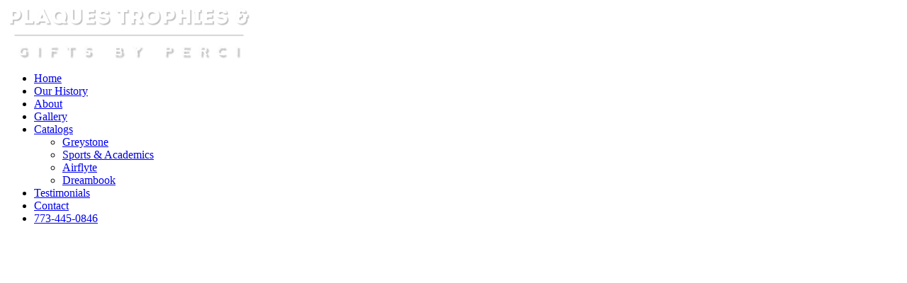

--- FILE ---
content_type: text/html; charset=utf-8
request_url: https://www.ptgbyperci.com/
body_size: 16413
content:
<!DOCTYPE html PUBLIC "-//W3C//DTD XHTML 1.0 Transitional//EN" "http://www.w3.org/TR/xhtml1/DTD/xhtml1-transitional.dtd">
<html lang="en" xmlns="http://www.w3.org/1999/xhtml">
<head>
<meta name="viewport" content="width=device-width, initial-scale=1.0, maximum-scale=1.0, user-scalable=0">
<link rel="SHORTCUT ICON" href="https://dcf54aygx3v5e.cloudfront.net/35c5f64e-d137-45e8-a1e4-83d0cf1e97fb/61670000-de55-413f-927e-84bd83e48c88.png">
<link rel="alternate" type="application/rss+xml" title="RSS feed for Blog" href="https://www.ptgbyperci.com/blog/rss/feeds">
<title>Home - Plaques Trophies & Gifts By Perci</title>
<meta name="description" content="Founded in 1968 by Gregory (Perci) Packnett, and his wife Doris, out of their home, the business has grown to become a community institution in the Beverly area.Currently run by Mr.& Mrs. Packnett youngest son, Jules and his wife, Beverly; the tradition of excellent customer service, quality craftsmanship, and superior products has continued for ov">
<meta name="keywords" content="business, community, excellent, quality, specialty, customers, employee, traditional, support, slogan, sponsored, neighborhood, location, service, support, corporate, school, announced, sports, world, decided, championships, advertising, awards, trophy, Plaques,Trophies,Gifts, motivate, Acrylics, Oak, Crystal,Glass, metals, experience, professional">
<meta name="twitter:card" content="summary_large_image">
<meta property="og:title" content="Plaques Trophies & Gifts By Perci">
<meta property="og:description" content="Founded in 1968 by Gregory (Perci) Packnett, and his wife Doris, out of their home, the business has grown to become a community institution in the Beverly area.Currently run by Mr.& Mrs. Packnett youngest son, Jules and his wife, Beverly; the tradition of excellent customer service, quality craftsmanship, and superior products has continued for ov">
<meta property="og:image" content="">
<meta property="og:image:secure_url" content="">
<meta property="og:type" content="website">
<meta property="og:url" content="https://www.ptgbyperci.com/">
<link href="//d25bp99q88v7sv.cloudfront.net/p-css/377bba0a-c0d7-4066-af8f-80bfbc47f4d4.css?bust=20250524182614811" rel="stylesheet" type="text/css">
<link href="https://d25bp99q88v7sv.cloudfront.net/0valez8psitwndm/flexblocks/css/custom-flex.css?b=20240318015742583" rel="stylesheet" type="text/css">
<style type="text/css">.flex-0a780937-67ae-4b14-b931-346e39cb2d55 .mainContainer{max-width:1170px;}.flex-ecae5fae-7084-4c31-9cc0-afa96ec6ec67 .tintWrap{background:rgba(255, 255, 255, 1);}.flex-ecae5fae-7084-4c31-9cc0-afa96ec6ec67 .mainContainer{max-width:100%;}.flex-9e04d641-3114-4600-9ead-01a05a7ee8e6 .blurWrap{background-image:url("https://dcf54aygx3v5e.cloudfront.net/35c5f64e-d137-45e8-a1e4-83d0cf1e97fb/e86c7553-cd59-43df-bb08-c09676e2a173.jpg?cache=new");}.flex-9e04d641-3114-4600-9ead-01a05a7ee8e6 .tintWrap{background:rgba(5, 5, 5, 0.42);}.flex-9e04d641-3114-4600-9ead-01a05a7ee8e6 .mainContainer{max-width:1170px;}.flex-c9d3a5a4-4030-4e23-8242-a7efef0b9ab9 .tintWrap{background:rgba(255, 255, 255, 1);}.flex-c9d3a5a4-4030-4e23-8242-a7efef0b9ab9 .mainContainer{max-width:1170px;}.flex-cf049d10-6bed-4e47-aab9-3dff883a3692 .blurWrap{background-image:url("https://dcf54aygx3v5e.cloudfront.net/35c5f64e-d137-45e8-a1e4-83d0cf1e97fb/7e945168-a88d-4df9-a35d-7316cace7465.jpg?cache=new");}.flex-cf049d10-6bed-4e47-aab9-3dff883a3692 .tintWrap{background:rgba(5, 5, 5, 0.5);}.flex-cf049d10-6bed-4e47-aab9-3dff883a3692 .mainContainer{max-width:80%;}</style>
<script type="text/javascript">window.host = {},host.uikit = "d25bp99q88v7sv.cloudfront.net/0valez8psitwndm/uikit";host.builder = "create.mopro.com";host.builderstatic = "d25bp99q88v7sv.cloudfront.net/0valez8psitwndm/create";host.wo = {},host.wo.web = "create.mopro.com",host.wo.static = "d25bp99q88v7sv.cloudfront.net/0valez8psitwndm/wo";host.administration = {},host.administration.web = "administration.mopro.com",host.administration.static = "d25bp99q88v7sv.cloudfront.net/0valez8psitwndm/administration";host.old_builder = {},host.old_builder.web = "website.mopro.com",host.old_builder.static = "d25bp99q88v7sv.cloudfront.net/0valez8psitwndm/website";host.checkout = {},host.checkout.web = "selfcheckout.mopro.com",host.checkout.static = "selfcheckout.mopro.com/_static";host.smartbooker = "https://smartbooker.mopro.com";host.pulse = {},host.pulse.web = "pulse.mopro.com",host.pulse.static = "pulse.mopro.com/static";window.apiKey = {},apiKey.Google = "AIzaSyBinXhX5UPFiOaL-Cq1JvUxZe4sujPy7W4",apiKey.Bitly = "R_7b8b52174ee449c5ba2777e589cbf8f5",apiKey.Recaptcha = "",apiKey.Segment = "N3lCJIJMfuUmGIgrRHxoVxDxp6rBglT2";apiKey.IPInfo = "d4b1c52d60777c";window.cred = {},cred.bitly = "mobit5";window.url = {},url.getService = {},url.getService.administration = "https://administrationapi.mopro.com/Administration.svc";url.getService.appsetting = "https://appsettingapi.mopro.com/AppSetting.svc";url.getService.checkout = "https://checkoutapi.mopro.com/Checkout.svc";url.getService.dashboard = "https://contentdelieveryapi.mopro.com/ContentDelivery.svc";url.getService.builder = "https://builderapi.mopro.com/Builder.svc";url.getService.websiteoutput = "https://websiteoutputapi.mopro.com/WebsiteOutput.svc";url.setService = "https://coreapi.mopro.com/Core.svc";url.bitly = "https://api-ssl.bitly.com/v3/shorten";url.api = {},url.api.ecommerce = "https://ecommerceapi.mopro.com/api/v1";url.api.oauth = "https://oauthapi.mopro.com/api";url.api.rewards = "https://rewardapi.mopro.com/api/v1";url.api.idx = "https://idxapi.cml.ai/api/v1";url.api.socialpublisher = "https://socialapi.mopro.com/api/v1";url.api.revisionintake = "https://pulseapi.mopro.com/api/v2";window.app = {},app.lang = "en_US";window.CacheKey = "v572";window.config = {};config.isAdmin = "false";config.UserID = "00000000-0000-0000-0000-000000000000";config.AccessTokenID = "00000000-0000-0000-0000-000000000000";config.ProjectID = "61e2a960-3bee-44c9-8c0f-32ab1f9c119d";config.SiteID = "e0a0acfa-2fcb-4258-92c1-8f5e2f939903";config.IsPublish = "1";config.Domain = "www.ptgbyperci.com";window.flexjson = "{\"PreviousColorOverlay\":\"\",\"PreviousSecondColorOverlay\":\"\",\"RowWidth\":\"\",\"RowHeight\":\"\",\"SCRowCount\":\"\",\"Alignment\":1,\"HorizontalAlignment\":0,\"ForegroundImageThumbnailTypeID\":800,\"BackgroundImageThumbnailTypeID\":1500,\"ForegroundImagePositionTypeID\":11,\"GradiantDirection\":1,\"SVGGradiantDirection\":1,\"SVGPositioning\":11,\"SVGWidth\":1,\"SVGheight\":1,\"SVGRotation\":0,\"IsBlur\":0,\"IsContainerBGFixed\":0,\"BackgroundType\":\"\",\"PrimaryColorMappingType\":0,\"SecondaryColorMappingType\":0,\"SVGPrimaryColorMappingType\":0,\"SVGSecondaryColorMappingType\":0,\"SVGPrimaryColorOverlay\":\"\",\"SVGSecondColorOverlay\":\"\",\"ColorOverlay\":\"\",\"SecondColorOverlay\":\"\",\"PaddingTop\":0,\"PaddingBottom\":0,\"MobilePaddingTop\":0,\"MobilePaddingBottom\":0,\"ExtendedClass\":\"\",\"IsImported\":0,\"ContentAlignmentTypeID\":0,\"IsPaddingLocked\":0,\"HasNoSpanPadding\":0,\"IsMopadExempt\":0,\"AccentColor\":\"\",\"ColorTheoryExempt\":0,\"DoOverlayColorTheory\":0,\"ShowMainSvgBackground\":0,\"DoLockDecoration\":0,\"DoGrayscaleSVG\":0,\"BlockType\":0,\"BlockTypeDescription\":\"\",\"BlockContainerTypeDescription\":\"\",\"BlockCategory\":0,\"BlockCategoryDescription\":\"\",\"BlockSubCategory\":0,\"BlockDescription\":\"\",\"ItemCount\":0,\"IsLive\":0,\"IsComingSoon\":0,\"IsDisplayed\":0,\"CoverPhotoURL\":\"\",\"IsFlairHidden\":0,\"BlockPrimaryColor\":\"\",\"BlockSecondaryColor\":\"\",\"SlideInterval\":0,\"MuteSlider\":0,\"MobileBackgroundPhotoURL\":\"\",\"HideonEmbed\":0,\"HasAutoFlexPadding\":0,\"SetMobilePaddingZero\":0,\"IsHiddenDesktop\":0,\"IsHiddenMobile\":0,\"TagTypeID\":0,\"TagMappingID\":\"\",\"Keywords\":\"\",\"DisplayName\":\"\",\"AllowAI\":1,\"PaddingLeft\":0,\"PaddingRight\":0,\"ConfigPropertyJSON\":\"\",\"IsGlobalBlock\":0,\"IsMarginLocked\":0,\"MarginTop\":0,\"MarginRight\":0,\"MarginBottom\":0,\"MarginLeft\":0,\"ContentItemID\":null,\"SvgFileID\":\"00000000-0000-0000-0000-000000000000\",\"SvgFileURL\":\"\",\"CoverPhotoID\":\"00000000-0000-0000-0000-000000000000\",\"StylePackageID\":\"00000000-0000-0000-0000-000000000000\",\"MobileBackgroundPhotoID\":\"00000000-0000-0000-0000-000000000000\"}";window.IsGoogUA = 0;</script>
<script type="text/javascript">window.SiteID = "e0a0acfa-2fcb-4258-92c1-8f5e2f939903";window.SitePageID = "377bba0a-c0d7-4066-af8f-80bfbc47f4d4";</script>
<script type="text/javascript" src="//d25bp99q88v7sv.cloudfront.net/0valez8psitwndm/uikit/_js/lib/require.js?b=v572"></script>
<script type="text/javascript" src="//d25bp99q88v7sv.cloudfront.net/0valez8psitwndm/wo/_js/app.js?b=v572"></script>
<script type="text/javascript">require(["page"],function(p){});</script>
<script eb="" type="text/javascript">require(["https://use.typekit.com/mkv7hmx.js"], function () { try {Typekit.load({async:false});}catch(e){}});</script>
<script type="text/javascript">(function(i,s,o,g,r,a,m){i["GoogleAnalyticsObject"]=r;i[r]=i[r]||function(){(i[r].q=i[r].q||[]).push(arguments)},i[r].l=1*new Date();a=s.createElement(o),m=s.getElementsByTagName(o)[0];a.async=1;a.src=g;m.parentNode.insertBefore(a,m)})(window,document,"script","https://www.google-analytics.com/analytics.js","ga");ga("create", "UA-72145345-1", "auto");ga("send", "pageview");</script>


</head>
<body class="headerLayout14 ">
<div id="ctl01_modImgBackground" class="mod-background" sitepagemoduleid="fa1f25b3-6112-4fe3-9512-a806bfeb59c6" data-sitepagemoduleid="fa1f25b3-6112-4fe3-9512-a806bfeb59c6" data-moduletemplateid="3a83b0d7-c248-43c8-a488-7d70c97af45e">
    
    
</div>

<input name="ctl01$hdnSupesizedConfig" type="hidden" id="ctl01_hdnSupesizedConfig" value="{&quot;slideshow&quot;:1,&quot;autoplay&quot;:1,&quot;start_slide&quot;:1,&quot;stop_loop&quot;:0,&quot;random&quot;:0,&quot;slide_interval&quot;:3000,&quot;transition&quot;:1,&quot;transition_speed&quot;:1000,&quot;new_window&quot;:1,&quot;pause_hover&quot;:0,&quot;keyboard_nav&quot;:1,&quot;performance&quot;:1,&quot;image_protect&quot;:1,&quot;showControls&quot;:0,&quot;showNavigation&quot;:0,&quot;height&quot;:0,&quot;min_width&quot;:0,&quot;min_height&quot;:0,&quot;vertical_center&quot;:0,&quot;horizontal_center&quot;:0,&quot;fit_always&quot;:0,&quot;fit_portrait&quot;:0,&quot;fit_landscape&quot;:0,&quot;slide_links&quot;:&quot;blank&quot;,&quot;thumb_links&quot;:1,&quot;thumbnail_navigation&quot;:0,&quot;slides&quot;:[{&quot;image&quot;:&quot;https://dcf54aygx3v5e.cloudfront.net/35c5f64e-d137-45e8-a1e4-83d0cf1e97fb/7d3ac3b5-64d7-47f1-b541-508e9d8896e2_l.jpg&quot;,&quot;thumb&quot;:&quot;https://dcf54aygx3v5e.cloudfront.net/35c5f64e-d137-45e8-a1e4-83d0cf1e97fb/7d3ac3b5-64d7-47f1-b541-508e9d8896e2_m.jpg&quot;,&quot;alt&quot;:&quot;&quot;,&quot;info&quot;:&quot;&quot;}],&quot;progress_bar&quot;:1,&quot;mouse_scrub&quot;:0}">

<script type="text/javascript">
    require(["jquery", "supersized", "imagebackgroundv1"], function ($,supersized, imagebackgroundv1) {
        //domReady(function () {
            window.imgBg = imagebackgroundv1.loadModule();
        //});
    });
</script>   

<div id="mainHeaderContainer" class="headerContainer header-fixed">

<form name="ctl00" method="post" action="./" id="ctl00">

<input name="ctl01$hdnSitePageID" type="hidden" id="ctl01_hdnSitePageID">
<div id="ctl01_divHeaderModule" class="h-hide header-layout-14 header-fixed" data-sitepagemoduleid="cbf30367-1a74-4560-a70c-0f39bc08b0db" data-sitepageid="377bba0a-c0d7-4066-af8f-80bfbc47f4d4" data-path="header%2fv2%2fucHeaderDefault.ascx" data-moduletemplateid="65732b3c-1899-471c-b305-7c6f0bda8214">
<div class="user-action-header">
        <div class="mainContainer">
<div class="header-actions-container">
    
    <div class="header-actions">
        
        
        
        <div class="translator">
<a id="ctl01_idLang" class="notranslate" onclick="Header.selectLanguage(this)" style="display: none"></a>
<div id="divlanguageDropDown" class="dropdown-block language-dropdown notranslate">               
    
</div>
        </div>
        
        
        
        
    </div>
</div>
        </div>
    </div>
    <div class="mainContainer">
        <div id="ctl01_divMenu" class="htoggle-menu" onclick="Header.horzToggleClass()" style="display:none;">
        <p class="toggle-text"><i class="fa fa-navicon fa-lg mobilePillNav"></i></p>
        </div>
        <div class="divTitleContainer">
<div id="ctl01_divLogo" class="logoDiv">
    <a href="///www.ptgbyperci.com/" id="ctl01_lnkHeaderLogo" target="_self" title="Website Home Page">                    
        <img id="imgHeaderLogo" alt="image" src="https://dcf54aygx3v5e.cloudfront.net/35c5f64e-d137-45e8-a1e4-83d0cf1e97fb/36580d97-c858-41ad-bf36-00505a5a7b12_m.png">
    </a>
</div>
        </div>
    </div>
    <div id="ctl01_navigationBlock" class="h-nav">
        <div class="mainContainer">
<div class="subnav">
    <ul class="nav nav-pills">
        
    <li id="ctl01_rptHeaderMenu_ctl00_liMenuItem" class="active js-sitepage-menu-link " data-sitepageid="377bba0a-c0d7-4066-af8f-80bfbc47f4d4"><a href="//www.ptgbyperci.com/" id="ctl01_rptHeaderMenu_ctl00_lnkMenuItem" class="active">
        Home
    </a></li>
    
    <li id="ctl01_rptHeaderMenu_ctl02_liMenuItem" class=" js-sitepage-menu-link " data-sitepageid="440b9d14-e50f-4bfc-aa67-7ec38131e41e"><a href="//www.ptgbyperci.com/our-history-1" id="ctl01_rptHeaderMenu_ctl02_lnkMenuItem">
        Our History
    </a></li>
    <li id="ctl01_rptHeaderMenu_ctl03_liMenuItem" class=" js-sitepage-menu-link " data-sitepageid="1fc79736-2668-4bc4-863f-be3d12c2a49e"><a href="//www.ptgbyperci.com/about" id="ctl01_rptHeaderMenu_ctl03_lnkMenuItem">
        About
    </a></li>
    
    
    
    <li id="ctl01_rptHeaderMenu_ctl07_liMenuItem" class=" js-sitepage-menu-link " data-sitepageid="301c46bc-f8e1-4738-93d2-0061354cbc7e"><a href="//www.ptgbyperci.com/gallery" id="ctl01_rptHeaderMenu_ctl07_lnkMenuItem">
        Gallery
    </a></li>
    
    <li id="ctl01_rptHeaderMenu_ctl09_liMenuItem" data-event="hover" class="dropdown first js-sitepage-menu-link " data-sitepageid="8e2943fa-441a-47c9-ae6d-ea7a502352d2"><a href="javascript:void(0);" id="ctl01_rptHeaderMenu_ctl09_lnkMenuItem" data-toggle="dropdown" class="dropdown-toggle">
        Catalogs
    <b class="caret"></b></a><ul class="dropdown-menu"><li class=""><a class="" href="//www.ptgbyperci.com/greystone" target="">Greystone</a></li><li class=""><a class="" href="//www.ptgbyperci.com/sports-academics" target="">Sports & Academics</a></li><li class=""><a class="" href="https://airflyte.com/" target="_blank">Airflyte</a></li><li class=""><a class="" href="//www.ptgbyperci.com/dreambook" target="">Dreambook</a></li></ul></li>
    
    
    
    
    
    <li id="ctl01_rptHeaderMenu_ctl15_liMenuItem" class=" js-sitepage-menu-link " data-sitepageid="fcfa2ee2-7049-473c-b484-3a69c809f81b"><a href="//www.ptgbyperci.com/reviews" id="ctl01_rptHeaderMenu_ctl15_lnkMenuItem">
        Testimonials
    </a></li>
    
    
    
    
    
    
    
    <li id="ctl01_rptHeaderMenu_ctl23_liMenuItem" class="js-sitepage-menu-link  last" data-sitepageid="c4765906-5b7a-4f97-b6aa-0df8d646d032"><a href="//www.ptgbyperci.com/contact" id="ctl01_rptHeaderMenu_ctl23_lnkMenuItem">
        Contact
    </a></li>
    
    
    
    
    
    
    
    
    
        <li id="ctl01_divCall2Action" class="call2Action">
<div>
    
    <a id="ctl01_lnkCallToActionLink" class="btn" href="//www.ptgbyperci.com/contact">773-445-0846</a>
</div>
        </li>
    </ul>
</div>
        </div>
    </div>
</div>
<script type="text/javascript">
    require(["headerv1", "selectik","jquery"], function (headerv1,slctik,$) {
          Header = headerv1;
        Header.ProjectID ="61e2a960-3bee-44c9-8c0f-32ab1f9c119d";
        Header.StoreID = "";
        Header.IsPublish = 1;
        Header.IsIDXEnabled= 0;
        Header.UserID= "00000000-0000-0000-0000-000000000000";
        Header.IndustryTypeID= 1063;
        Header.SitePageUrls= "" ;
        Header.initEl('ctl01_divHeaderModule', '1');
        Header.loadSelectik();
        Header.loadShoppingJS('', '1063');  
    });  
</script> 
<div data-sitepagemoduleid="fa1f25b3-6112-4fe3-9512-a806bfeb59c6"></div>
</div>
<div id="flex0a780937-67ae-4b14-b931-346e39cb2d55" class="flexContainer flex-0a780937-67ae-4b14-b931-346e39cb2d55 flex-fixed noBG" data-id="flexContainer" sitepagecontainerid="0a780937-67ae-4b14-b931-346e39cb2d55" data-sitepagecontainerid="0a780937-67ae-4b14-b931-346e39cb2d55" data-pagecontainertypeid="17351" data-frmworkcontainerid="00000000-0000-0000-0000-000000000000">
<div class="mainContainer">
<div class="container verticalCenter">

<div class="row">
<div class="dynamicColumn span12" data-span="12"><form name="ctl00" method="post" action="./" id="ctl00">

<div id="ctl01_kenburnswrapper" class="mod-mediabackground-default-afcb2e0b-2c5b-4714-9389-e46c869253fb" sitepagemoduleid="afcb2e0b-2c5b-4714-9389-e46c869253fb" data-sitepagemoduleid="afcb2e0b-2c5b-4714-9389-e46c869253fb" data-moduletemplateid="7fee1e9a-c273-481b-a622-2d0a77fb56cf">
    <canvas id="kenburns_slideshow" class="kenburns_slideshow"></canvas>
    <div class="videoslideshow"></div>
    
</div>
<script type="text/javascript">
    if (true){
        window.ieBrowserVersion = parseInt(window.navigator.userAgent.substring(30, window.navigator.userAgent.indexOf(".", 25)));
        if (window.ieBrowserVersion != 8) {
require(["jquery", "supersized", "kenburns", "mediabackgroundv1"], function ($, supersized, kenburns, MediabackgroundView) {
    var oMediabackgroundV1 = new MediabackgroundView({
        MediaConfig: {"intRandom":0,"intSlideInterval":3500,"intTransitionSpeed":1200,"intVerticalCenter":0,"lstImages":["https://d3ciwvs59ifrt8.cloudfront.net/6e0034aa-b129-41e0-8df3-95cea7576f01/a2f76cd7-6124-4b88-9c60-0f95eaed8254.jpg","https://d3ciwvs59ifrt8.cloudfront.net/a0e4c893-ecc5-4418-9a40-0924632434ac/21914e93-3f71-4f99-a773-b6d00cf97736.jpg","https://d3ciwvs59ifrt8.cloudfront.net/6e0034aa-b129-41e0-8df3-95cea7576f01/e2d180dd-fd80-4450-b7ea-db67aef918f8.jpg","https://d3ciwvs59ifrt8.cloudfront.net/a0e4c893-ecc5-4418-9a40-0924632434ac/7f7298e7-db60-49fb-9bee-4222e3ad646c.jpg","https://dcf54aygx3v5e.cloudfront.net/35c5f64e-d137-45e8-a1e4-83d0cf1e97fb/f32b8e02-7e5f-429d-a28b-9d3567185bfc.jpg"]},
        SitePageModuleID: "afcb2e0b-2c5b-4714-9389-e46c869253fb"
        }).render();
    window.imgBg = oMediabackgroundV1;
});
        }
    }
</script>
<form name="ctl00" method="post" action="./" id="ctl00">

<div id="ctl01_paddingWrapper" class="mod-padding hide-space-mobile" style="height: 150px;" data-sitepagemoduleid="df86035a-fa12-473d-ad8d-774f0a887275" sitepagemoduleid="df86035a-fa12-473d-ad8d-774f0a887275" data-moduletemplateid="071377d1-bd80-467b-880c-1a56cf6298af"></div>
<form name="ctl00" method="post" action="./" id="ctl00">

<div id="modImage" class="mod-photo mod-photo-73ef0112-c4ab-4465-946a-b17ca204f9ba image-layout-1" sitepagemoduleid="73ef0112-c4ab-4465-946a-b17ca204f9ba" contentitemid="ecfd0bc1-44d9-4842-bc4f-1db156182d9f" data-sitepagemoduleid="73ef0112-c4ab-4465-946a-b17ca204f9ba" data-moduletemplateid="d4cf88a4-6d1a-4f98-b9ae-7d1fae56c5cf">
    
    
    
    <div id="divImageWrapper" class="img-pin">
        <a id="aLink" class="curs-default-popup">
<img id="imgImage" class="lazy-load" sitepagemoduleid="73ef0112-c4ab-4465-946a-b17ca204f9ba" contentitemid="ecfd0bc1-44d9-4842-bc4f-1db156182d9f" data-src="https://dcf54aygx3v5e.cloudfront.net/35c5f64e-d137-45e8-a1e4-83d0cf1e97fb/9c906bdc-7714-44a2-9d42-65a097602a33.png" src="[data-uri]">
        </a>
        
        
    </div>
    
    
    <input type="hidden" name="ctl01$hdnImageData" id="hdnImageData" value="[{&quot;href&quot;:&quot;https://dcf54aygx3v5e.cloudfront.net/35c5f64e-d137-45e8-a1e4-83d0cf1e97fb/9c906bdc-7714-44a2-9d42-65a097602a33.png&quot;,&quot;title&quot;:&quot;&quot;,&quot;thumbnail&quot;:&quot;https://dcf54aygx3v5e.cloudfront.net/35c5f64e-d137-45e8-a1e4-83d0cf1e97fb/9c906bdc-7714-44a2-9d42-65a097602a33_m.png&quot;}]">
    <div id="ctl01_modulecss"></div>
</div>
<script type="text/javascript" language="javascript">
    require(["imagev1"], function (ImageV1) {
        var ImageV1 = new ImageV1({
SitePageModuleID: "73ef0112-c4ab-4465-946a-b17ca204f9ba",
HasAnimation: 0,
ShowPinterest: 0,
IsPublish: 1
        });
    });
</script>
<form name="ctl00" method="post" action="./" id="ctl00">

<div id="ctl01_paddingWrapper" class="mod-padding hide-space-mobile" style="height: 75px;" data-sitepagemoduleid="f18f3078-eba5-4715-9791-9fe58bed2421" sitepagemoduleid="f18f3078-eba5-4715-9791-9fe58bed2421" data-moduletemplateid="071377d1-bd80-467b-880c-1a56cf6298af"></div>
<form name="ctl00" method="post" action="./" id="ctl00">

<div id="ctl01_paddingWrapper" class="mod-padding" style="height: 75px;" data-sitepagemoduleid="f7b5e2cf-e140-41b7-af58-06fb0d645b9e" sitepagemoduleid="f7b5e2cf-e140-41b7-af58-06fb0d645b9e" data-moduletemplateid="071377d1-bd80-467b-880c-1a56cf6298af"></div>
</div>
</div>
</div></div></div>
<div id="flexecae5fae-7084-4c31-9cc0-afa96ec6ec67" class="flexContainer flex-ecae5fae-7084-4c31-9cc0-afa96ec6ec67 has-tint flexBlack flex-fixed flexWide noBGC" data-id="flexContainer" sitepagecontainerid="ecae5fae-7084-4c31-9cc0-afa96ec6ec67" data-sitepagecontainerid="ecae5fae-7084-4c31-9cc0-afa96ec6ec67" data-pagecontainertypeid="17351" data-frmworkcontainerid="00000000-0000-0000-0000-000000000000">
<div class="tintWrap"></div>
<div class="mainContainer">
<div class="container verticalTop">

<div class="row">
<div class="dynamicColumn span12" data-span="12"><form name="ctl00" method="post" action="./" id="ctl00">

<div id="ctl01_paddingWrapper" class="mod-padding hide-space-mobile" style="height: 100px;" data-sitepagemoduleid="7d2f437f-cbab-406c-a426-d6c82021742d" sitepagemoduleid="7d2f437f-cbab-406c-a426-d6c82021742d" data-moduletemplateid="071377d1-bd80-467b-880c-1a56cf6298af"></div>
</div>
</div>
</div></div></div>
<div class="centerContainer" data-id="centerContainer">
<div class="mainContainer">
<div class="container">

<div class="row">
<div class="dynamicColumn span7" data-span="7"><form name="ctl00" method="post" action="./" id="ctl00">

<div id="ctl01_ModArticle" class="mod_article mod_article-000deace-3c63-4d40-b308-99f1d34ceac2 article-layout-3" descriptionlength="0" sitepagemoduleid="000deace-3c63-4d40-b308-99f1d34ceac2" contentitemid="9e7e25aa-6ece-4b6e-a863-8e619e62128d" data-sitepagemoduleid="000deace-3c63-4d40-b308-99f1d34ceac2" data-moduletemplateid="215695af-7f36-46d0-b379-500a2cf5a1d1">
    <div id="ctl01_divArticleShadow" class="clearfix">
        <div id="ctl01_HeaderWrapper" class="mod-header">
<h3 id="ctl01_Header" class="headercls">Our History</h3>
 
        </div>
        
        <div id="ctl01_BodyWrapper" class="article-desc">
<div id="ctl01_pSpanDesc" class="t-edit-helper">
    
    
    
    
    <p class="fp-el">At Plaques Trophies And Gifts By Perci, we pride ourselves on being a locally owned and operated business with the experience to get your job done right the first time. Our custom in-house engraving and wide variety of awards and plaques allows Plaques Trophies And Gifts By Perci to cut out the middle man and give our customers the best price available.</p>

<h2 style="display: none;">our history</h2>
<h5 style="display: none;">social</h5>




</div>
<div class="art-reward-points">
<a href="//www.ptgbyperci.com/about" id="ctl01_ArticleLink" class="article-a btn">About Us</a>
</div>
        </div>
        
    </div>
    <input type="hidden" name="ctl01$hdnImageData" id="hdnImageData" value="[]">
</div>
<script type="text/javascript" language="javascript">
    require(["articlev1"], function (ArticleV1) {
        var ArticleV1 = new ArticleV1({
SitePageModuleID: "000deace-3c63-4d40-b308-99f1d34ceac2",
HasAnimation: 0,
IsPublish: 1
        });
    });
</script>
</div><div class="dynamicColumn span5" data-span="5"><form name="ctl00" method="post" action="./" id="ctl00">

</div>
</div>
</div></div></div>
<div id="flex9e04d641-3114-4600-9ead-01a05a7ee8e6" class="flexContainer flex-9e04d641-3114-4600-9ead-01a05a7ee8e6 has-tint flexWhite flex-static noBGC" data-id="flexContainer" sitepagecontainerid="9e04d641-3114-4600-9ead-01a05a7ee8e6" contentitemid="7d4c3428-8f50-4a4b-a77e-e85ea97db9cb" data-sitepagecontainerid="9e04d641-3114-4600-9ead-01a05a7ee8e6" data-pagecontainertypeid="17351" data-frmworkcontainerid="00000000-0000-0000-0000-000000000000">
<div class="flex-fixed-inner">
<div class="blurWrapBg"></div>
<div class="blurWrap"></div>
</div>
<div class="tintWrap"></div>
<div class="mainContainer">
<div class="container verticalTop">

<div class="row">
<div class="dynamicColumn span12" data-span="12"><form name="ctl00" method="post" action="./" id="ctl00">

<div id="ctl01_paddingWrapper" class="mod-padding hide-space-mobile" style="height: 70px;" data-sitepagemoduleid="94d855ec-ab13-4a14-bf0f-47376bceefea" sitepagemoduleid="94d855ec-ab13-4a14-bf0f-47376bceefea" data-moduletemplateid="071377d1-bd80-467b-880c-1a56cf6298af"></div>
<div data-sitepagemoduleid="4f0fcd98-2905-4afa-91e0-4919f78537ce"></div><form name="ctl00" method="post" action="./" id="ctl00">

<div id="ctl01_divModButtonLink" class="mod-call-to-action clearfix mod_btnlink_b389e7d3-adf3-4d31-95a8-1a0b658cd275" data-contentitemid="d48910b8-4934-4022-8534-6903e1028259" data-sitepagemoduleid="b389e7d3-adf3-4d31-95a8-1a0b658cd275" data-moduletemplateid="a986e530-1d5e-4850-99c6-a0ce56ce520a">
    <div class="art-reward-points"><a href="//www.ptgbyperci.com/about" id="ctl01_lnkButtonLink" class="btn aibuttonlinkcls btn-centered-cls" target="_blank">View More</a>
    
    </div>
</div>
<script type="text/javascript">
    require(["buttonlinkv1"], function (ButtonLinkV1) {
        var ButtonLinkV1 = new ButtonLinkV1({
SitePageModuleID: "b389e7d3-adf3-4d31-95a8-1a0b658cd275",
HasAnimation: 0,
IsPublish: 1
        });
        ButtonLinkV1.render();
    });
</script>
<form name="ctl00" method="post" action="./" id="ctl00">

<div id="ctl01_paddingWrapper" class="mod-padding hide-space-mobile" style="height: 70px;" data-sitepagemoduleid="80fd1f00-2055-4ced-99f9-5c656468fe65" sitepagemoduleid="80fd1f00-2055-4ced-99f9-5c656468fe65" data-moduletemplateid="071377d1-bd80-467b-880c-1a56cf6298af"></div>
</div>
</div>
</div></div></div>
<div id="flexc9d3a5a4-4030-4e23-8242-a7efef0b9ab9" class="flexContainer flex-c9d3a5a4-4030-4e23-8242-a7efef0b9ab9 has-tint flexBlack flex-fixed noBGC" data-id="flexContainer" sitepagecontainerid="c9d3a5a4-4030-4e23-8242-a7efef0b9ab9" data-sitepagecontainerid="c9d3a5a4-4030-4e23-8242-a7efef0b9ab9" data-pagecontainertypeid="17351" data-frmworkcontainerid="00000000-0000-0000-0000-000000000000">
<div class="tintWrap"></div>
<div class="mainContainer">
<div class="container verticalCenter">

<div class="row">
<div class="dynamicColumn span6" data-span="6"><form name="ctl00" method="post" action="./" id="ctl00">

<div id="ctl01_mod-gallery-30f71cf5-2943-463d-9b71-f2d90d9cba53" class="divImageGalleryNormal gallery-layout-1 gallery-rectangle-thumbnail item-per-row-2" data-spmid="30f71cf5-2943-463d-9b71-f2d90d9cba53" sitepagemoduleid="30f71cf5-2943-463d-9b71-f2d90d9cba53" data-sitepagemoduleid="30f71cf5-2943-463d-9b71-f2d90d9cba53" data-moduletemplateid="b1b1ddbc-ea76-4e06-b69a-32c8e1ed6f9e">
    
    <div id="ctl01_divImagesPaggerContainer" class="divImagesPaggerContainer">
        <div class="imagesContainer clearfix">
        <div id="ctl01_rptImageGallery_ctl00_divMediaGrid" class="media-grid row-start" data-index="0">

<a id="ctl01_rptImageGallery_ctl00_wrapper" class="imageWrapper" data-index="0">
    <img id="ctl01_rptImageGallery_ctl00_image" title="IMG_0241.JPG" class="lazy-load" data-src="https://d3ciwvs59ifrt8.cloudfront.net/a0e4c893-ecc5-4418-9a40-0924632434ac/fa57ea04-a9e9-44f8-a116-9e1f42c63d09_l.jpg" src="[data-uri]">
    <div class="imageColorOverlay z-overlay-base">
    </div>
</a>                       
        </div>
        
    
        <div id="ctl01_rptImageGallery_ctl01_divMediaGrid" class="media-grid row-end" data-index="1">

<a id="ctl01_rptImageGallery_ctl01_wrapper" class="imageWrapper" data-index="1">
    <img id="ctl01_rptImageGallery_ctl01_image" title="IMG_0244.JPG" class="lazy-load" data-src="https://d3ciwvs59ifrt8.cloudfront.net/a0e4c893-ecc5-4418-9a40-0924632434ac/bde00f0d-7686-4b1a-a998-bdb695f53d5c_l.jpg" src="[data-uri]">
    <div class="imageColorOverlay z-overlay-base">
    </div>
</a>                       
        </div>
        
    
        <div id="ctl01_rptImageGallery_ctl02_divMediaGrid" class="media-grid row-start" data-index="2">

<a id="ctl01_rptImageGallery_ctl02_wrapper" class="imageWrapper" data-index="2">
    <img id="ctl01_rptImageGallery_ctl02_image" title="IMG_0246.JPG" class="lazy-load" data-src="https://d3ciwvs59ifrt8.cloudfront.net/a0e4c893-ecc5-4418-9a40-0924632434ac/21914e93-3f71-4f99-a773-b6d00cf97736_l.jpg" src="[data-uri]">
    <div class="imageColorOverlay z-overlay-base">
    </div>
</a>                       
        </div>
        
    
        <div id="ctl01_rptImageGallery_ctl03_divMediaGrid" class="media-grid row-end" data-index="3">

<a id="ctl01_rptImageGallery_ctl03_wrapper" class="imageWrapper" data-index="3">
    <img id="ctl01_rptImageGallery_ctl03_image" title="IMG_0248.JPG" class="lazy-load" data-src="https://d3ciwvs59ifrt8.cloudfront.net/a0e4c893-ecc5-4418-9a40-0924632434ac/7f7298e7-db60-49fb-9bee-4222e3ad646c_l.jpg" src="[data-uri]">
    <div class="imageColorOverlay z-overlay-base">
    </div>
</a>                       
        </div>
        
    
        </div>
        <ul class="pager hide">
<li class="disabled">
<a class="btn subtraction" data-spmid="30f71cf5-2943-463d-9b71-f2d90d9cba53" data-number="1" data-size="4" data-total="4">Previous</a>
</li>
<li class="gallerynext disabled">
<a class="btn addition" data-spmid="30f71cf5-2943-463d-9b71-f2d90d9cba53" data-number="1" data-size="4" data-total="4">Next</a>
</li>
</ul>
    </div>
    <input type="hidden" name="ctl01$hdnImageGalleryData" id="hdnImageGalleryData" value="[{&quot;href&quot;:&quot;https://d3ciwvs59ifrt8.cloudfront.net/a0e4c893-ecc5-4418-9a40-0924632434ac/fa57ea04-a9e9-44f8-a116-9e1f42c63d09.jpg&quot;,&quot;title&quot;:&quot;&quot;,&quot;thumbnail&quot;:&quot;https://d3ciwvs59ifrt8.cloudfront.net/a0e4c893-ecc5-4418-9a40-0924632434ac/fa57ea04-a9e9-44f8-a116-9e1f42c63d09_m.jpg&quot;},{&quot;href&quot;:&quot;https://d3ciwvs59ifrt8.cloudfront.net/a0e4c893-ecc5-4418-9a40-0924632434ac/bde00f0d-7686-4b1a-a998-bdb695f53d5c.jpg&quot;,&quot;title&quot;:&quot;&quot;,&quot;thumbnail&quot;:&quot;https://d3ciwvs59ifrt8.cloudfront.net/a0e4c893-ecc5-4418-9a40-0924632434ac/bde00f0d-7686-4b1a-a998-bdb695f53d5c_m.jpg&quot;},{&quot;href&quot;:&quot;https://d3ciwvs59ifrt8.cloudfront.net/a0e4c893-ecc5-4418-9a40-0924632434ac/21914e93-3f71-4f99-a773-b6d00cf97736.jpg&quot;,&quot;title&quot;:&quot;&quot;,&quot;thumbnail&quot;:&quot;https://d3ciwvs59ifrt8.cloudfront.net/a0e4c893-ecc5-4418-9a40-0924632434ac/21914e93-3f71-4f99-a773-b6d00cf97736_m.jpg&quot;},{&quot;href&quot;:&quot;https://d3ciwvs59ifrt8.cloudfront.net/a0e4c893-ecc5-4418-9a40-0924632434ac/7f7298e7-db60-49fb-9bee-4222e3ad646c.jpg&quot;,&quot;title&quot;:&quot;&quot;,&quot;thumbnail&quot;:&quot;https://d3ciwvs59ifrt8.cloudfront.net/a0e4c893-ecc5-4418-9a40-0924632434ac/7f7298e7-db60-49fb-9bee-4222e3ad646c_m.jpg&quot;}]">
</div>
<script type="text/javascript">
    require(["jquery", "galleryv1"], function ($, GalleryV1) {
        GalleryV1.showfancybox = 0;
        GalleryV1.loadModule($("div[id$='mod-gallery-30f71cf5-2943-463d-9b71-f2d90d9cba53']"));
    });
</script>
</div><div class="dynamicColumn span6" data-span="6"><form name="ctl00" method="post" action="./" id="ctl00">

<div id="ctl01_ModArticle" class="mod_article mod_article-f694ad6a-0644-4e25-95e9-cf76de05d464 article-layout-4" descriptionlength="0" sitepagemoduleid="f694ad6a-0644-4e25-95e9-cf76de05d464" contentitemid="69144f16-6ec2-4704-b6c1-a1b51c023b9f" data-sitepagemoduleid="f694ad6a-0644-4e25-95e9-cf76de05d464" data-moduletemplateid="215695af-7f36-46d0-b379-500a2cf5a1d1">
    <div id="ctl01_divArticleShadow" class="clearfix">
        
        <div id="ctl01_HeaderWrapper" class="mod-header">
<h3 id="ctl01_Header" class="headercls">A Picture Is Worth A Thousand Words</h3>
 
        </div>
        <div id="ctl01_BodyWrapper" class="article-desc">
 <div class="art-reward-points">
<a href="//www.ptgbyperci.com/gallery" id="ctl01_ArticleLink" class="article-a btn">View All</a>
</div>
        </div>
        
    </div>
    <input type="hidden" name="ctl01$hdnImageData" id="hdnImageData" value="[]">
</div>
<script type="text/javascript" language="javascript">
    require(["articlev1"], function (ArticleV1) {
        var ArticleV1 = new ArticleV1({
SitePageModuleID: "f694ad6a-0644-4e25-95e9-cf76de05d464",
HasAnimation: 0,
IsPublish: 1
        });
    });
</script>
</div>
</div>
</div></div></div>
<div id="flexcf049d10-6bed-4e47-aab9-3dff883a3692" class="flexContainer flex-cf049d10-6bed-4e47-aab9-3dff883a3692 has-tint flexWhite flex-static noBGC" data-id="flexContainer" sitepagecontainerid="cf049d10-6bed-4e47-aab9-3dff883a3692" contentitemid="f54de39d-57f6-476f-9787-e38517ff5a1b" data-sitepagecontainerid="cf049d10-6bed-4e47-aab9-3dff883a3692" data-pagecontainertypeid="17351" data-frmworkcontainerid="00000000-0000-0000-0000-000000000000">
<div class="flex-fixed-inner">
<div class="blurWrapBg"></div>
<div class="blurWrap"></div>
</div>
<div class="tintWrap"></div>
<div class="mainContainer">
<div class="container verticalTop">

<div class="row">
<div class="dynamicColumn span2" data-span="2"></div><div class="dynamicColumn span8" data-span="8"><form name="ctl00" method="post" action="./" id="ctl00">

<div id="ctl01_paddingWrapper" class="mod-padding hide-space-mobile" style="height: 70px;" data-sitepagemoduleid="e69217a1-9e0f-4147-b50e-4752629a904f" sitepagemoduleid="e69217a1-9e0f-4147-b50e-4752629a904f" data-moduletemplateid="071377d1-bd80-467b-880c-1a56cf6298af"></div>
<form name="ctl00" method="post" action="./" id="ctl00">

<div id="ctl01_divModTestimonial" class="mod-testimonial mod-testimonial-97066e58-bba7-4e24-8b3a-84a3aabed699 testimonials-layout-8 padBg item-per-row-1" itemperrow="1" descriptionlength="200" data-sitepagemoduleid="97066e58-bba7-4e24-8b3a-84a3aabed699" data-moduletemplateid="ad8f3fe1-973b-4a44-bd49-88fdc0ae8599">
    <div id="ctl01_parenttestmodheaderdiv" class="mod-header mod-header-testimonial" contentitemid="e645b198-07af-4b26-935d-d8c0404eb2cc">
        
        <h3 id="ctl01_h3Title" class="mainTitle clstestimonial-title">Our Happy Customers</h3>
        <h6 id="ctl01_h6SubTitle" class="mainSubTitle clstestimonial-subtitle">Testimonials</h6>
    </div>
    <ul id="ctl01_ulSlide97066e58-bba7-4e24-8b3a-84a3aabed699" class="testimonials-list">
        
    
<li id="ctl01_rptTestimonialSlider_ctl00_rptTestimonial_ctl00_liTestimonialDetails" class="testimonial-wrapper" contentitemid="fca24375-2fdb-4a64-823f-e55ed531be3d">
    <div class="offset0 quote_content quote_content8">
        <p class="testimonialQuote quoteStart">“</p>
         <div id="ctl01_rptTestimonialSlider_ctl00_rptTestimonial_ctl00_pDescription" class="testimonialDesc text t-edit-helper">
     <br>      <br>      The turn around time and quality of work was excellent. The 10 individuals who received a plaque/trophy at our ceremony were all impressed with ...
 </div>
<div div="pActualDescription" class="text hide">
      
      <p class="fp-el" style="overflow:hidden;">
      The turn around time and quality of work was excellent. The 10 individuals who received a plaque/trophy at our ceremony were all impressed with each one. The prices were reasonable and the customer service was top notch. Will definitely be back!</p>

</div>
        <p class="testimonialQuote quoteEnd">”</p>                                    
    </div>
    
    <div class="testimonialStars">&#9733; &#9733; &#9733; &#9733; &#9733;</div>
    <div class="testimonial-vcard" style="clear:both;">
        
       
        <h4 id="ctl01_rptTestimonialSlider_ctl00_rptTestimonial_ctl00_reporterName" class="reporters-name clstestimonial-name">Roddric W. Sims (Biz Reality Coach)</h4>
    </div>
</li>
        
    
    </ul>
    <input type="hidden" name="ctl01$hdnImageData" id="hdnImageData" value="[]">
</div>
<script type="text/javascript" language="javascript">
    require(["testimonialv1"], function (TestimonialV1) {
        var TestimonialV1 = new TestimonialV1({
SitePageModuleID: "97066e58-bba7-4e24-8b3a-84a3aabed699"
        });
    });
</script>
<form name="ctl00" method="post" action="./" id="ctl00">

<div id="ctl01_divModButtonLink" class="mod-call-to-action clearfix mod_btnlink_ee8b3c9a-3993-491b-b43c-b84157263fd4" data-contentitemid="44389b8e-0a61-4e32-a6d0-4e5988c2e82d" data-sitepagemoduleid="ee8b3c9a-3993-491b-b43c-b84157263fd4" data-moduletemplateid="a986e530-1d5e-4850-99c6-a0ce56ce520a">
    <div class="art-reward-points"><a href="//www.ptgbyperci.com/reviews" id="ctl01_lnkButtonLink" class="btn aibuttonlinkcls btn-centered-cls">View All</a>
    
    </div>
</div>
<script type="text/javascript">
    require(["buttonlinkv1"], function (ButtonLinkV1) {
        var ButtonLinkV1 = new ButtonLinkV1({
SitePageModuleID: "ee8b3c9a-3993-491b-b43c-b84157263fd4",
HasAnimation: 0,
IsPublish: 1
        });
        ButtonLinkV1.render();
    });
</script>
<form name="ctl00" method="post" action="./" id="ctl00">

<div id="ctl01_paddingWrapper" class="mod-padding hide-space-mobile" style="height: 70px;" data-sitepagemoduleid="41fdfccf-949f-47a9-8bbe-d719e392b3c6" sitepagemoduleid="41fdfccf-949f-47a9-8bbe-d719e392b3c6" data-moduletemplateid="071377d1-bd80-467b-880c-1a56cf6298af"></div>
</div><div class="dynamicColumn span2" data-span="2"></div>
</div>
</div></div></div>
<div class="centerContainer" data-id="centerContainer">
<div class="mainContainer">
<div class="container">

<div class="row">
<div class="dynamicColumn span6" data-span="6">

<div id="ctl01_businessHrs" class="hours-module mopad-exempt" data-sitepagemoduleid="6a8f5614-6090-4f23-b5a8-e53afeda0140" data-moduletemplateid="0a74af7d-c4aa-4a3a-b6d7-e722b6555ffc"><h3>Hours</h3><table id="tblBusinessHrs"><tr class="firstRow"><td class="firstColumn">Mon<span class="hideRest">day</span></td><td class="alignRight">11:00AM<span class="hideRest"></span> - 4:00PM<span class="hideRest"></span></td></tr><tr class="firstRow"><td class="firstColumn">Tue<span class="hideRest">sday</span></td><td class="alignRight">11:00AM<span class="hideRest"></span> - 4:00PM<span class="hideRest"></span></td></tr><tr class="firstRow"><td class="firstColumn">Wed<span class="hideRest">nesday</span></td><td class="alignRight">11:00AM<span class="hideRest"></span> - 4:00PM<span class="hideRest"></span></td></tr><tr class="firstRow"><td class="firstColumn">Thur<span class="hideRest">sday</span></td><td class="alignRight">11:00AM<span class="hideRest"></span> - 4:00PM<span class="hideRest"></span></td></tr><tr class="firstRow"><td class="firstColumn">Fri<span class="hideRest">day</span></td><td class="alignRight">11:00AM<span class="hideRest"></span> - 4:00PM<span class="hideRest"></span></td></tr><tr class="firstRow"><td class="firstColumn">Sat<span class="hideRest">urday</span></td><td class="alignRight">11:00AM<span class="hideRest"></span> - 3:00PM<span class="hideRest"></span></td></tr><tr class="firstRow"><td class="firstColumn">Sun<span class="hideRest">day</span></td><td class="alignCenter">CLOSED</td></tr></table></div>
</div><div class="dynamicColumn span6" data-span="6">

<div id="ctl01_divModContactForm" class="mod-contact mopad-exempt contactform-layout-5" data-sitepagemoduleid="55f61a54-adb7-4230-af7a-9248160ebbcb" data-moduletemplateid="b8515532-4a79-4d42-b484-bf9c2fb3ad77">
    <fieldset>
        <div class="form-container clearfix">
<div class="formWrap">
    <div class="alert alert-success divContactFormSuccessMessage" style="display: none;">
        Success, your message was sent. Thanks!
    </div>
    <div class="alert alert-error divContactFormFailureMessage" style="display: none;">
        Sorry, we failed to send your message!
    </div>
    
    <div class="form-left">
        <div id="ctl01_divName" class="control-group divName">
<div class="controls">
    <label id="ctl01_lblName" class="field" for="ctl01_txtCFName">
        Name&nbsp;*</label>
    <input name="ctl01$txtCFName" type="text" id="ctl01_txtCFName" data-placehold="Name" onfocus="ContactForm.removeError(this);" data-required="true" data-error="Please fill in the required field." data-parentid="#ctl01_divName"><span class="help-inline"></span>
</div>
        </div>
        
        <div id="ctl01_divEmail" class="control-group divEmail">
<div class="controls">
    <label id="ctl01_lblEmail" class="field" for="ctl01_txtCFEmail">
        Email&nbsp;*</label>
    <input name="ctl01$txtCFEmail" type="text" id="ctl01_txtCFEmail" data-placehold="Email address" onfocus="ContactForm.removeError(this);" data-required="true" data-error="Please fill in the required field." data-validation="email" data-parentid="#ctl01_divEmail"><span class="help-inline"></span>
</div>
        </div>
        
        <div id="ctl01_divSubject" class="control-group divSubject">
<div class="controls">
    <label id="ctl01_lblSubject" class="field" for="ctl01_txtSubject">
        Subject&nbsp;*</label>
    <input name="ctl01$txtSubject" type="text" id="ctl01_txtSubject" data-placehold="Subject" onfocus="ContactForm.removeError(this);" data-required="true" data-error="Please fill in the required field." data-parentid="#ctl01_divSubject">
    <span class="help-inline"></span>
</div>
        </div>
        
    </div>
    
    
    <div class="form-right">
        <div id="ctl01_divMessage" class="control-group divMessage">
<div class="controls">
    <label id="ctl01_lblMessage" class="field" for="ctl01_txtMessage">
        Message&nbsp;*</label>
    <textarea name="ctl01$txtMessage" id="ctl01_txtMessage" cols="20" rows="7" data-placehold="Message" onfocus="ContactForm.removeError(this);" data-required="true" data-error="Please fill in the required field." data-parentid="#ctl01_divMessage"></textarea>
    <span class="help-inline"></span>
</div>
        </div>
        
        <div class="control-group">
<div class="controls">
<div class="controls-reward-points">
           
    <a id="ctl01_aSubmit" class="btn btn-primary" data-loading-text="Sending..." autocomplete="off" data-href="http:///_service/sendContactUsMail.ashx" onclick="javascript:ContactForm.sendEmail(event,this,&#39;55f61a54-adb7-4230-af7a-9248160ebbcb&#39;);">Send Message </a>
    
    </div>
</div>
        </div>
    </div>
    
</div>

        </div>
        
    </fieldset>
</div>
<script type="text/javascript">
    require(["contactformv1"], function (contactformv1) {
        ContactForm = contactformv1;
    });  
</script>
</div>
</div>
</div></div></div>
<div class="subnavContainer">
<div class="mainContainer">
<div class="container">

<div class="row">
<div class="dynamicColumn span12" data-span="12">

<div id="footerHolder" class="newScrollWrapper" data-sitepagemoduleid="644d9741-3266-42b4-af3e-bacb14dfb9d0" data-moduletemplateid="8cbf6f51-2032-43a2-a551-948effa0271e">
    <div class="newScrollToTop">^</div>
    <div class="location-locator-map"></div>
    <div id="ctl01_mapLocations" style="display:none;" data-map-url="https://maps.googleapis.com/maps/api/staticmap?key=AIzaSyBinXhX5UPFiOaL-Cq1JvUxZe4sujPy7W4&amp;maptype=roadmap&amp;scale=2&amp;style=saturation:-90&amp;markers=size:mid|41.7213,-87.6764&amp;zoom=10"></div>
    
    
    
    <div id="ctl01_divModFooter" class="subnav footer-layout-4">
        
        
    <address class="footerNewAddress">
        <h1 id="ctl01_rptAddresses_ctl00_LocationTitle">PLAQUES TROPHIES &amp; GIFTS BY PERCI</h1>
        <li id="ctl01_rptAddresses_ctl00_locationAddr1">2138 W. 95th Street,</li>
        <li id="ctl01_rptAddresses_ctl00_locationCityState">Chicago,IL</li>
        <li id="ctl01_rptAddresses_ctl00_locationPhone">773-445-0846</li>
        <li id="ctl01_rptAddresses_ctl00_locationEmail"></li>
    </address>
        
        <div id="ctl01_divSocialMediaLinks" class="footer-social">
        <a id="ctl01_rptSocialMediaLinks_ctl00_lnkSocialLink" class="footer-facebook" aria-label="facebook" title="facebook icon" href="https://www.facebook.com/PlaquestrophiesAndGiftsByPerci?_rdr=p" target="_blank"></a>
    
        </div>
        <div class="footerDivider"></div>
        <div class="pageListWrapper">
<ul class="nav nav-pills footerNewPages">
    
<ul id="ctl01_rptFooterMenu_ctl00_ulLinkList" class="footerPageItemList">
    
<li><a href="/">Home</a></li></ul>
        
<ul id="ctl01_rptFooterMenu_ctl01_ulLinkList" class="footerPageItemList">
    
<li><a href="//www.ptgbyperci.com/about">About</a></li></ul>
        
<ul id="ctl01_rptFooterMenu_ctl02_ulLinkList" class="footerPageItemList">
    
<li><a href="//www.ptgbyperci.com/gallery">Gallery</a></li></ul>
        
<ul id="ctl01_rptFooterMenu_ctl03_ulLinkList" class="footerPageItemList">
    
</ul>
        
<ul id="ctl01_rptFooterMenu_ctl04_ulLinkList" class="footerPageItemList">
    
<li><a href="//www.ptgbyperci.com/reviews">Testimonials</a></li></ul>
        
<ul id="ctl01_rptFooterMenu_ctl05_ulLinkList" class="footerPageItemList">
    
<li><a href="//www.ptgbyperci.com/contact">Contact</a></li></ul>
         
</ul>
        </div>
        <ul class="nav nav-pills pull-left">
<li class="brand-static"></li><br>
<li class="moproWeb"><p>A <a href="//mopro.com"><span>Mopro</span></a> Website</p></li>
        </ul>
        <div class="nav-footer">
        </div>
    </div>
</div>
<script type="text/javascript">
    require(["footerv1"], function (FooterV1) {
        var FooterV1 = new FooterV1({
el:'#footerHolder',
SitePageModuleID: "644d9741-3266-42b4-af3e-bacb14dfb9d0",
HasAnimation: 0,
IsPublish: 1
        });
        FooterV1.render();
    });
</script> 
</div>
</div>
</div></div></div>

<input id="SiteID" type="hidden" value="e0a0acfa-2fcb-4258-92c1-8f5e2f939903">
<input id="SitePageID" type="hidden" value="377bba0a-c0d7-4066-af8f-80bfbc47f4d4">
<input id="lang" type="hidden" value="en">
<div id="fb-root"></div>
<script type="text/javascript">require(["fb"], function (FB) {FBAppID = "357097134310266";window.fbAsyncInit = function() {FB.init({ appId: FBAppID, version: "v2.10", cookie: false, status: false, xfbml: true, frictionlessRequests: true });FB.Canvas.setSize({ height: 600 });if(document.getElementById("#big-video-wrap") == null){setTimeout("FB.Canvas.setAutoGrow()", 500);}};});</script>


<input id="hdnPartnersConfig" type="hidden" value='{"config":[{"partnername":"Mopro","domain":"mopro.com","phone":"844-207-9038","supportembed":true,"issignup":false,"allowgooglelogin":true,"allowfblogin":false,"ismobilesignup":false,"allowcancelaccount":false,"signuptype":31412,"allowmmp":true,"buildmysite":false,"buildframework":false,"purchasedomain":true,"connectdomain":true,"socialwizard":false,"aitexthelp":true,"terms":"https://www.mopro.com/standardtc","privacypolicy":"https://www.mopro.com/privacy","supportemail":"proteam@mopro.com","cancelemail":"proteam@mopro.com","tourtype":"web","logo":"https://d3ciwvs59ifrt8.cloudfront.net/d8da335c-eac5-4d57-8adc-3391f18a5c9a/b0e4e6e4-20c8-4f69-b046-93a7c8eab47c_t.png","favicon":"https://d3ciwvs59ifrt8.cloudfront.net/a80e6423-d01d-43ae-9f3f-ad514024480e/473036bf-05e8-4bce-91ee-ab164ed89608_t.png","itune":"https://apps.apple.com/us/app/moprogo/id1289957845","googleplay":"https://play.google.com/store/apps/details?id=com.mopro.directconnect","isoldtemplate":true,"fromemail":"noreply@mopro.com","login-url":"https://my.mopro.com/login","supportcontactform":true,"isblueprintrequired":true,"social":[{"facebook":"https://www.facebook.com/MoproTeam","twitter":"https://twitter.com/MoproTeam","instagram":"https://www.instagram.com/MoproTeam","partner":"http://www.mopro.com/","youtube":"https://www.youtube.com/channel/UCWLOFKymhPPEVBureYaKzSw","connect":{"facebook":true,"twitter":true,"linkedin":true,"yelp":true,"tumblr":true,"foursquare":true,"googlealerts":true,"instagram":true,"googlereviews":true,"pinterest":true},"pinterest":"https://www.pinterest.com/MoproTeam","website":"http://www.mopro.com","linkedin":"https://www.linkedin.com/company/mopro"}],"theme":[{"hexcolor1":"#3F2AB2","hexcolor2":"#C253DD","hexcolor3":"#C253DD","hexcolor4":"#ffffff","hexcolor5":"#FFFFFF","hexcolor6":"#636363","hexcolor7":"#3F2AB2"}],"videos-url":[{"tesimonialcollector-youtube":"https://www.youtube.com/watch?v=BLpS0Da2RtQ&index=1&list=UUspdS53W1VDxDmPaH4RRq6Q","reputationmanager-youtube":"https://www.youtube.com/watch?v=e_XMxr6gEIU&list=UUspdS53W1VDxDmPaH4RRq6Q&index=3","competitiontracker-youtube":"https://www.youtube.com/watch?v=zebS2wtEiQc&list=UUspdS53W1VDxDmPaH4RRq6Q&index=4","social365-youtube":"https://www.youtube.com/watch?v=c2fSllLozn0&index=2&list=UUspdS53W1VDxDmPaH4RRq6Q"}],"images-url":[{"headerlogo-signupemail":"https://gallery.mailchimp.com/4854487516cdb8cde9ab78849/images/072bc514-d49f-44d5-bcef-4b568e6056ec.jpg","login-image":"https://gallery.mailchimp.com/4854487516cdb8cde9ab78849/images/f9b35807-b338-4f03-b27e-63de3bcefd2b.jpg","testimonialcollector-thumbnail":"https://gallery.mailchimp.com/4854487516cdb8cde9ab78849/images/7a319552-a0a2-4b2f-84ee-ce079f7ce1e9.png","reputationmanager-thumbnail":"https://gallery.mailchimp.com/4854487516cdb8cde9ab78849/images/5babe455-d01d-4c2d-a0fe-ba8285085230.png","competitiontracker-thumbnail":"https://gallery.mailchimp.com/4854487516cdb8cde9ab78849/images/9d60723d-57a3-4a01-b4be-01ecab7afa99.png","social365-thumbnail":"https://gallery.mailchimp.com/4854487516cdb8cde9ab78849/images/63c0041b-485b-4aad-9e0e-43154c586d0e.png"}],"addon":[{"name":"","id":0,"default":false}],"trail":14,"maxtrial":0,"backgroundimage":"","LogoFileID":"00000000-0000-0000-0000-000000000000","BackgroundFileID":"00000000-0000-0000-0000-000000000000","TeamID":"998UHD7MJ7","AndroidBundleID":"com.mopro.directconnect","IOSBundleID":"com.mopro.directconnect","AndroidNamespace":"android_app","ShaFingerPrints":"a2:44:bc:ce:d3:28:80:e4:c4:e6:86:b8:bc:92:a6:a1:43:31:a3:f4:9d:b5:87:8e:5a:da:a4:77:db:df:c6:b9","ChangeTrialToActive":"","getreviewconnector":"29154,1051,17151,32621,31452,31455,32612,17152,31431,31432,31433,31434,31435,31447,31448,31449,31450,31451,32614,32615,32616,32617,32626,31558,31559,31561,33646,33647,33648,33649,33650,33653,33654,33656,33658,33659,33663,33664,33665,33666,33667,33668,33671,33673,33674,33677,33679,33680,33682,33683,33684,33686,33687,33688,33689,33690,33691,33693,33694,33697,33699,26868","publisherconnector":"","wizardconnector":"29154,1051,33622,17151,1052,16699","socialconnector":"29154,1051,33622,34797,1052,16699,34874,16824,17151,32621,31452,31455,32612,17152,31431,31432,31433,31434,31435,31447,31448,31449,31450,31451,32614,32615,32616,32617,32626,31558,31559,31561,31563,33646,33647,33648,33649,33650,33653,33654,33656,33657,33658,33659,33662,33663,33664,33665,33666,33667,33668,33671,33673,33674,33676,33677,33679,33680,33682,33683,33684,33686,33687,33688,33689,33690,33691,33693,33694,33696,33697,33699,33645","TCconnector":"29154,1051,17151,32621,31452,31455,32612,17152,31431,31432,31433,31434,31435,31447,31448,31449,31450,31451,32614,32615,32616,32617,32626,31558,31559,31561,31563,33646,33647,33648,33649,33650,33653,33654,33656,33657,33658,33659,33662,33663,33664,33665,33666,33667,33668,33671,33673,33674,33676,33677,33679,33680,33682,33683,33684,33686,33687,33688,33689,33690,33691,33693,33694,33696,33697,33699,33645,26868","RMconnector":"29154,1051,33622,1052,17151,32621,31452,31455,32612,17152,31431,31432,31433,31434,31435,31447,31448,31449,31450,31451,32614,32615,32616,32617,32626,31558,31559,31561,31563,33646,33647,33648,33649,33650,33653,33654,33656,33657,33658,33659,33662,33663,33664,33665,33666,33667,33668,33671,33673,33674,33676,33677,33679,33680,33682,33683,33684,33686,33687,33688,33689,33690,33691,33693,33694,33696,33697,33699,33645","survey":[{"title1":"","title2":""}],"TCWizardSettings":"29154,1051,17151,31434,31451,26868","IsResellerSync":true,"subdomainpostfix":"","socialads":{"googlecommission":{"isenabled":"0","value":"0"}},"TimeZoneTypeID":1125,"websitepreference":[{"buildwebsiteai":false,"buildwebsitetemplate":false}],"delaynotification":[{"typeid":31570,"mins":10080},{"typeid":33766,"mins":10080},{"typeid":31555,"mins":10080}]}]}'>
</body>
</html>
<!--
X-Span_Total -> 3.226976
Body      Module         Header                   cbf30367-1a74-4560-a70c-0f39bc08b0db              0.1020016      DB        
Body      Module         Hours-Module             6a8f5614-6090-4f23-b5a8-e53afeda0140              0.0010048      Cached    
Body      Module         Media-Background         afcb2e0b-2c5b-4714-9389-e46c869253fb              0.4799916      DB        
Body      Module         Spacer                   df86035a-fa12-473d-ad8d-774f0a887275              0.0290018      DB        
Body      Module         Image-Background         fa1f25b3-6112-4fe3-9512-a806bfeb59c6              0.0010006      Cached    
Body      Module         Image                    73ef0112-c4ab-4465-946a-b17ca204f9ba              0.0109982      DB        
Body      Module         Spacer                   f18f3078-eba5-4715-9791-9fe58bed2421              0.0270005      DB        
Body      Module         Spacer                   f7b5e2cf-e140-41b7-af58-06fb0d645b9e              0.0280024      DB        
Body      Module         Contact-Form             55f61a54-adb7-4230-af7a-9248160ebbcb              0              Cached    
Body      Module         Spacer                   7d2f437f-cbab-406c-a426-d6c82021742d              0.0269976      DB        
Body      Module         Footer                   644d9741-3266-42b4-af3e-bacb14dfb9d0              0.0010003      Cached    
Body      Module         Page-Blurb               000deace-3c63-4d40-b308-99f1d34ceac2              0.0229986      DB        
Body      Module         Image                    7d4eacd7-1982-42b5-8359-c52dc877c8f9              0.0180024      DB        
Body      Module         Spacer                   94d855ec-ab13-4a14-bf0f-47376bceefea              0.0260019      DB        
Body      Module         Button/Text-Link         b389e7d3-adf3-4d31-95a8-1a0b658cd275              0.0169955      DB        
Body      Module         Spacer                   80fd1f00-2055-4ced-99f9-5c656468fe65              0.0280011      DB        
Body      Module         Image-Gallery            30f71cf5-2943-463d-9b71-f2d90d9cba53              0.0300008      DB        
Body      Module         Page-Blurb               f694ad6a-0644-4e25-95e9-cf76de05d464              0.0220008      DB        
Body      Module         Spacer                   e69217a1-9e0f-4147-b50e-4752629a904f              0.0280019      DB        
Body      Module         Testimonials             97066e58-bba7-4e24-8b3a-84a3aabed699              0.1049995      DB        
Body      Module         Button/Text-Link         ee8b3c9a-3993-491b-b43c-b84157263fd4              0.0160015      DB        
Body      Module         Spacer                   41fdfccf-949f-47a9-8bbe-d719e392b3c6              0.0290001      DB        
-->
<!--not cached on line 506 at 5/24/2025 6:26:16 PM --><!--  IsLive=True bSitePresented=False isLoginTokenExist=False isMopadFrame=False isPageCacheAllowed=True IsS3site=True --><!-- Cached on EchoSiteOuputApp at 01/20/2026 04:20:44 -->

--- FILE ---
content_type: text/plain
request_url: https://www.google-analytics.com/j/collect?v=1&_v=j102&a=247485605&t=pageview&_s=1&dl=https%3A%2F%2Fwww.ptgbyperci.com%2F&ul=en-us%40posix&dt=Home%20-%20Plaques%20Trophies%20%26%20Gifts%20By%20Perci&sr=1280x720&vp=1280x720&_u=IEBAAEABAAAAACAAI~&jid=1919170558&gjid=1910351898&cid=1471085372.1769143535&tid=UA-72145345-1&_gid=201210421.1769143535&_r=1&_slc=1&z=1938158502
body_size: -451
content:
2,cG-RJW1YMY65D